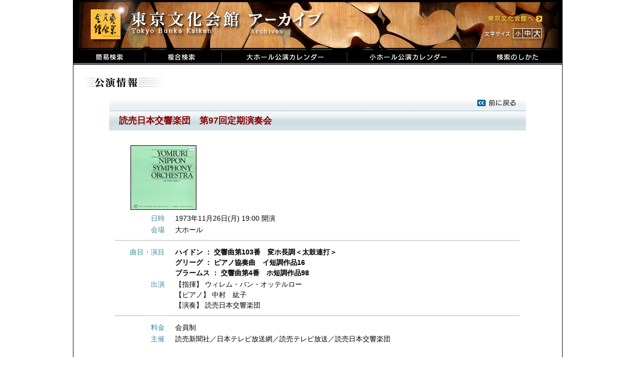

--- FILE ---
content_type: text/html; charset=UTF-8
request_url: https://i.t-bunka.jp/pamphlets/6632
body_size: 7310
content:
<!DOCTYPE html PUBLIC "-//W3C//DTD XHTML 1.0 Transitional//EN"
  "http://www.w3.org/TR/xhtml1/DTD/xhtml1-transitional.dtd">
<html xmlns="http://www.w3.org/1999/xhtml">
<head>
  <meta http-equiv="Content-Type" content="text/html; charset=utf-8" />
  <meta name="copyright" content="東京文化会館" />
  <meta name="keywords" content="東京文化会館,東京文化会館アーカイブ" />
  <meta name="description" content="東京文化会館でこれまでに上演された全公演の概要をデータベース化しました。" />
  <meta name="robots" content="noindex,noarchive,noimageindex" />
  <title>東京文化会館 アーカイブ</title>
  <link href="/favicon.ico" type="image/x-icon" rel="icon" /><link href="/favicon.ico" type="image/x-icon" rel="shortcut icon" />
  <link rel="stylesheet" type="text/css" href="/css/main.css" />
  <script type="text/javascript" src="/js/jquery.min.js"></script>
  <script type="text/javascript" src="/js/jquery.cookie.js"></script>
  <script type="text/javascript" src="/js/main.js"></script>
  <link rel="stylesheet" type="text/css" href="/css/colorbox.css" />
	<script type="text/javascript" src="/js/jquery.colorbox-min.js"></script>
	<script type="text/javascript">
//<![CDATA[

$(document).ready(function(){
  $("a[rel='g1']").colorbox({width:"80%", height:"80%"});
});
//]]>
</script>
	<link rel="stylesheet" type="text/css" href="/css/show1.css" />
  <!-- Global site tag (gtag.js) - Google Analytics -->
  <script async
    src="https://www.googletagmanager.com/gtag/js?id=UA-103079760-2"></script>
  <script>
    //<![CDATA[
    window.dataLayer = window.dataLayer || [];
    function gtag(){dataLayer.push(arguments);}
    gtag('js', new Date());
    
    gtag('config', 'UA-103079760-2');
    //]]>
  </script>
  <!--[if lte IE 6]>  
  <script type="text/javascript" src="/js/DD_belatedPNG_0.0.8a.js"></script>  
  <![endif]-->
</head>
<body id="body">
  <div class="main">
    <!-- タイトル -->
    <div class="header">
      <div class="header_left">
      <ul class="menu">
        <li><a href="/"><img src="/img/jpn/header/title.png" id="logo" alt="東京文化会館" /></a></li>
      </ul>
      </div>
      <div class="header_right">
      <ul class="menu">
        <li><a href="http://www.t-bunka.jp/" target="_blank"><img src="/img/jpn/header/to_bunka.png" id="to_bunka" alt="東京文化会館へ" /></a></li>
      </ul>
      </div>
      <div class="clear"></div>
      <div class="header_right">
        <ul class="menu">
          <li><img src="/img/jpn/header/size_title.png" id="size_title" alt="文字サイズ" /></li>
          <li><a href="#" onclick="return changeFontSize('85%')"><img src="/img/jpn/header/size_s.png" id="size_s" alt="小" /></a></li>
          <li><a href="#" onclick="return changeFontSize('100%')"><img src="/img/jpn/header/size_m.png" id="size_m" alt="中" /></a></li>
          <li><a href="#" onclick="return changeFontSize('128%')"><img src="/img/jpn/header/size_b.png" id="size_b" alt="大" /></a></li>
        </ul>
      </div>
    </div>
    <div class="clear"></div>
      <ul class="menu">
        <li><a href="/"><img src="/img/jpn/header/search.png" alt="簡易検索" /></a></li>
        <li><a href="/detail_search"><img src="/img/jpn/header/detail_search.png" alt="複合検索" /></a></li>
        <li><a href="/calendar/1/2019/03"><img src="/img/jpn/header/calendar_b.png" alt="大ホールカレンダー" /></a></li>
        <li><a href="/calendar/2/2019/03"><img src="/img/jpn/header/calendar_s.png" alt="小ホールカレンダー" /></a></li>
        <li><a href="/how_to_use"><img src="/img/jpn/header/how_to.png" alt="検索のしかた" /></a></li>
      </ul>
    <div class="clear"></div>
    <!-- フラッシュメッセージ -->
        
    <div class="contents">
      <img src="/img/jpn/show/title.gif" alt="公演情報" />
<div class="pamphMain">
    <div id="pamph_title_top" style="background: url(/img/jpn/show/ptitle_top1.png);">
<!--    <p><a href="/calendar/1/1973/11"><img src="/img/jpn/show/back_calendar.png" alt="カレンダーに戻る" /></a></p>-->
<p><a href="javascript:history.back();"><img src="/img/jpn/show/back.png" alt="前のページに戻る" /></a></p>
  </div>
    <div id="pamph_title_bottom" style="background: url(/img/jpn/show/ptitle_bottom1.png);">
    <p>読売日本交響楽団　第97回定期演奏会</p>
  </div>
  
<div class="pamphValue">
<div id="imageinfo"><a href="/img/WebMaster/1973_1/19731126-1_01.jpg" rel="g1"><img src="/img/WebMaster/1973_1/19731126-1_01.jpg" /></a></div>
<dl class="dateInfo"><dt class="items">日時</dt><dd class="details">1973年11月26日(月) 19:00 開演   </dd></dl>
<dl class="dateInfo">
<dt class="items">会場</dt>
<dd class="details">大ホール</dd>
</dl>

<!-- 公演情報 -->
    <hr class="separator" />
  <!-- 曲目・演目 -->
<dl class="eventSongInfo">
            
            <dt class="items">曲目・演目</dt>
    <dd class="details">
      <ul class="ul_perfom">      
                    <li>          <strong class="key">
                              ハイドン            ：          交響曲第103番　変ホ長調＜太鼓連打＞                    </strong>
                                          </li>
                            <li class="margin_top">          <strong class="key">
                              グリーグ            ：          ピアノ協奏曲　イ短調作品16                    </strong>
                                          </li>
                            <li class="margin_top">          <strong class="key">
                              ブラームス            ：          交響曲第4番　ホ短調作品98                    </strong>
                                          </li>
                    </ul>
    </dd>
    </dl>
<!-- 出演者・楽器 -->
<!-- 演奏・合唱 -->
<dl class="eventInfo">
    <dt class = "items">出演</dt>
    <dd class = "details">
        	                    【指揮】 
    	                <span class="member">ウィレム・バン・オッテルロー</span>            <br />
        	                    【ピアノ】 
    	                <span class="member">中村　紘子</span>            <br />
        	                    【演奏】 
    	                <span class="member">読売日本交響楽団</span>            <br />
            </dd>
</dl>
<!-- スタッフ -->

<!-- 共通情報 -->

<!-- 基本情報２ -->
<dl class="basicInfo">
<hr class="separator" />  <dt class="items">料金</dt>
  <dd class="details">会員制</dd>
  <dt class="items">主催</dt>
  <dd class="details">読売新聞社／日本テレビ放送網／読売テレビ放送／読売日本交響楽団</dd>

</dl>
</div>

<p id="notes">※公演情報は原則として公演プログラムの記載に基づいています。<br />
※特殊な文字は置き換えられる場合があります。</p>

</div>
<p id="link_to_top">
	<img src="/img/jpn/show/to_top.gif" alt="このページTOPへ" /></p>
    </div>
    
    <!-- フッタ -->
    <div class="footer">
      <p class="footer_message">Copyright (c) Tokyo Bunka Kaikan All Rights reserved.</p>
    </div>
    
  </div>
</body>
</html>
